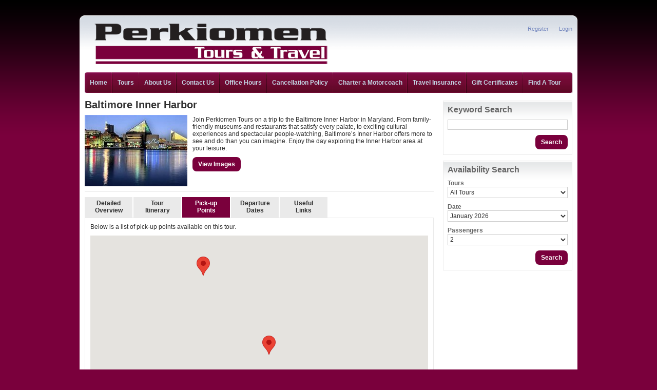

--- FILE ---
content_type: text/html; charset=utf-8
request_url: https://perkiomentours.com/Tour/Baltimore-Inner-Harbor/PickupPoints
body_size: 51906
content:
<!DOCTYPE html> <html lang="en"> <head> <title>Baltimore Inner Harbor</title> <meta name="robots" content="index,follow" /> <meta name="googlebot" content="index,follow" /> <meta name="robots" content="noodp" /> <meta name="author" content="Distinctive Systems Ltd" /> <meta name="copyright" content="Perkiomen Tours and Travel" /> <meta name="description" content="Spend the day in Maryland at Baltimore Inner Harbor and see what the harbor has to offer." /> <meta name="keywords" content="Harbor, Inner Harbor, Baltimore, Baltimore Inner Harbor, MD, Maryland, Baltimore, Maryland, aquarium, Pratt Street, Harborplace, planetarium, observatory" /> <meta name="viewport" content="width=1024" /> <link rel="canonical" href="https://perkiomentours.com/Tour/Baltimore-Inner-Harbor" /> <link type="text/css" rel="Stylesheet" href="/Scripts/fancybox3/jquery.fancybox.min.css?v=3.3.5" media="screen" /> <link href="/Content/themes/Perkiomen/css?v=WrUS6Qh0OItM8Z4eY8oD3B1-Ngl8tgnObYHf761HlA41" rel="stylesheet"/> <!--[if lt IE 9]> <link rel="stylesheet" type="text/css" href="/Content/themes/Perkiomen/IEOld.css?v=4.17.00" /> <![endif]--> <noscript><link href="/Content/themes/Perkiomen/nojavascript?v=-0acZMInG911f5cNNzQlQJeoR847PXibCm9DO3e02T01" rel="stylesheet"/> </noscript> <link href="/Content/FontAwesome/css/font-awesome.min.css?v=4.7.0" rel="stylesheet" /> <script src="/Scripts/jquery-3.7.1.min.js"></script> <script type="text/javascript" src="/Scripts/TBS/jquery.base64.js?v=4.17.00"></script> <script type="text/javascript" src="/Scripts/TBS/DatePicker/jquery.plugin.min.js?v=5.1.1b"></script> <script type="text/javascript" src="/Scripts/TBS/DatePicker/jquery.datepick.min.js?v=5.1.1b"></script> <script src="/Scripts/fancybox3/jquery.fancybox.min.js?v=3.3.5"></script> <script> var j$ = jQuery.noConflict();
            var HttpWebDomain = 'https://perkiomentours.com';
            var CurrentWebDomain = 'https://perkiomentours.com';
            var AjaxTimeoutLight = 4000;
            var AjaxTimeoutMedium = 7500;
            var AjaxTimeoutHeavy = 30000; </script> <!-- Global site tag (gtag.js) - Google Analytics --> <script async src="https://www.googletagmanager.com/gtag/js?id=UA-30341998-1"></script> <script> window.dataLayer = window.dataLayer || [];
  function gtag(){dataLayer.push(arguments);}
  gtag('js', new Date());

  gtag('config', 'UA-30341998-1');
</script> <script> var tourpageloaded = false;
        jQuery(window).on("load", function () {
            tourpageloaded = true;
        }); </script> <script src="/Scripts/TBS/Tours/Tour.js?v=4.17.00" type="text/javascript"></script> <script src="/Scripts/TBS/Tours/3DImageRotator.js?v=4.17.00" type="text/javascript"></script> <script type="text/javascript" src="//maps.googleapis.com/maps/api/js?key=AIzaSyD-lTTj4nVVMT9FbXZMZ8gg-Ucb0BpFv_k&amp;region=US"></script> <script src="/bundles/googlemaps?v=R5vPDUjbo0UDCrtbd5AQ9WP9u6EQ-2WHokgFfS4OxMY1"></script> <script> var WebID = 'Baltimore-Inner-Harbor';
        var CurrentTourURL = 'https://perkiomentours.com/Tour/Baltimore-Inner-Harbor';
        var HomePickupAreaSerialNo = 0;
        var EnableTourPickupPointFiltering = false;
        var DisplaySetdownTimes = 'True';
        var OnlineBookings = true;
        var ShowFavourites = true;
        var DisplayPricing = true;
        var ShowHidePricingLabel = 'Show/Hide Pricing';
        var DeparturePricingNoDataMessage = 'There is no pricing information available.  Please contact us for more information.';
        var DisplayAvailability = true;
        var UnavailableOnlineBookingMessage = '';
        var UnavailableCallBackMessage = '';
        var DeparturePricingFareNALabel = 'N/A';
        var DeparturePricingFareNAMessage = 'Note: N/A = Fare is not available for the number of passengers selected.';
        var DeparturePricingAccommodationItemNALabel = 'N/A';
        var DeparturePricingAccommodationItemNAMessage = 'Note: N/A = Room is not available for the number of passengers selected.';
        var DeparturePricingAccommodationSupplementNALabel = 'N/A';
        var DeparturePricingAccommodationSupplementNAMessage = 'Note: N/A = Supplement is not available for the number of passengers selected.';
        var DeparturePricingGeneralItemNALabel = 'N/A';
        var DeparturePricingGeneralItemNAMessage = 'Note: N/A = Item is not available for the number of passengers selected.';
        var NearestMarkersCount = 10;

        jQuery(document).ready(function () {

            ShadowImg = '<img class="TourImages3DRotator_ItemShadow" src="/Content/themes/Perkiomen/Images/3DRotator/Shadow.png" alt="" />';
            AJAXLoadingImg = '/Content/themes/Perkiomen/Images/General/LoadingSmall.gif';
            LoadingAlt = 'Loading';
            DepartureNAMessage = '<label id="TourDepartureList_NAMessage" class="DepartureNAMessage">N/A</label>';
            DepartureFullMessage = '<label id="TourDepartureList_FullMessage" class="DepartureFullMessage">Full</label>';
            BookNowImg = '<span class="DepartureDatesListIconContainer" title="Click here to book onto this departure"><span class="IconBookNow"></span></span>';
            CallBackImg = '<span class="DepartureDatesListIconContainer" title="Click here to request a call back from one of our operators in regards to this departure"><span class="IconCallBack"></span><span class="IconCallBackArrow"></span></span>';
            TelephoneImg = '<span class="DepartureDatesListIconContainer" title="Click here to view our contact information"><span class="IconTelephone"></span></span>';
            IsUserAuthenticated = 'false';
            AddToFavouritesImg = '<span class="DepartureDatesListIconContainer" title="Click here to add this departure to your favorites"><span class="IconAddToFavourites"></span></span>';
            RemoveFromFavouritesImg = '<span class="DepartureDatesListIconContainer" title="Click here to remove this departure from your favorites"><span class="IconRemoveFromFavourites"></span></span>';

                try {
                    var test = new google.maps.LatLng(0, 0);
                }
                catch (ex) {
                    jQuery('#PickupPointsDescription').hide();
                    jQuery('#PickupPointsTab_Page > div > div').show();
                }

            InitialiseTourTabs('PickupPoints');
            InitialiseTourPage();


            jQuery('[data-fancybox="TourImages"]').fancybox({
                loop :  true,
                buttons: [
                    "zoom",
                    "slideShow",
                    "close"
                ],
                animationEffect: "fade"
            });

jQuery('#TourPageViewImagesButton').on('click', function () { jQuery('#TourImageStore a[href="https://perkiomentours.com/Images/20190507exterior1small.jpeg"]').trigger('click');});
            function TourImageClicked(ImageElem) {
                jQuery('#TourImageStore a[href="' + jQuery(ImageElem).attr('src').replace('_thumb.', '.') + '"]').trigger('click');
            }
        }); </script> </head> <body class="TourPage TourPage-Baltimore-Inner-Harbor TourPageNoOverride"> <a class="SkipToContentLink" href="#Content">Skip to content</a> <div class="PageContainer HasAvailabilitySearch"> <div class="UserBar UserBarNotLoggedIn"> <div class="UserBarContainer"> <div class="UserBarContainerContent"> <a id="SiteMapLink" class="SiteMapLink" href="/Company/SiteMap">Site Map</a> <div class="UserBarAccountContainer"> <a href="/Secure/User/Login" id="LoginLink" class="LoginLink">Login</a> <a href="/Secure/User/Register" id="RegisterLink" class="RegisterLink">Register</a> </div> </div> </div> </div> <div class="HeaderMenuContentContainer"> <div class="Header"> <div class="HeaderContent"> </div> </div> <div class="CompanyLogoContainer"> <div class="CompanyLogoContainerContent"> <a href="https://perkiomentours.com"><img id="CompanyLogo" src="/Content/themes/Perkiomen/Images/Header/CompanyLogo.png" alt="Perkiomen Tours and Travel | Tel: 215-679-4434" title="Perkiomen Tours and Travel | Tel: 215-679-4434" class="CompanyLogo" /></a> </div> </div> <div class="MenuBar"> <div class="MenuBarContainer"> <div class="MenuBarContainerContent"> <ul class="MenuItemContainer MenuItemCount-10"> <li class="MenuItemFirst"> <a class="MenuItem MenuFirst" href="https://perkiomentours.com">Home</a> </li> <li class=""> <a class="MenuItem_NoClick MenuHasChildren" aria-haspopup="true" href="/Menu/10" onclick="if (window.jQuery) { return false; };">Tours<span class="MenuArrow"></span></a> <ul class="MenuItemContainerSubItems MenuChildren-7"> <li class="MenuItemFirst"> <a class="MenuItem MenuFirst MenuRightArrow" aria-haspopup="true" href="https://perkiomentours.com/Tours/Air-Tours/Overview">Air Tours</a> <ul class="MenuItemContainerSubItems MenuChildren-2"> <li class="MenuItemFirst"> <a class="MenuItem MenuFirst" href="https://perkiomentours.com/Tours/International-Destinations">International</a> </li> <li class="MenuItemLast"> <a class="MenuItem MenuLast" href="https://perkiomentours.com/Tours/US-Destinations">U.S. Destinations</a> </li> </ul> </li> <li class=""> <a class="MenuItem MenuRightArrow" aria-haspopup="true" href="https://perkiomentours.com/Tours/Cruises/Overview">Cruises</a> <ul class="MenuItemContainerSubItems MenuChildren-5"> <li class="MenuItemFirst"> <a class="MenuItem MenuFirst" href="https://perkiomentours.com/Tours/International-Cruises">International Cruises</a> </li> <li class=""> <a class="MenuItem" href="https://perkiomentours.com/Tours/US-River-Cruises">U.S. River Cruises</a> </li> <li class=""> <a class="MenuItem" href="https://perkiomentours.com/Tours/Alaskan-Cruises">Alaskan Cruises </a> </li> <li class=""> <a class="MenuItem" href="https://perkiomentours.com/Tours/New-England-Cruises">New England Cruises</a> </li> <li class="MenuItemLast"> <a class="MenuItem MenuLast" href="https://perkiomentours.com/Tours/US-Coast-Cruises">U.S. Coast </a> </li> </ul> </li> <li class=""> <a class="MenuItem MenuRightArrow" aria-haspopup="true" href="https://perkiomentours.com/Tours/Multi-Day-Vacations/Overview">Multi-Day Vacations</a> <ul class="MenuItemContainerSubItems MenuChildren-14"> <li class="MenuItemFirst"> <a class="MenuItem MenuFirst" href="https://perkiomentours.com/Tours/4-7-Days">4-7 Day Vacations</a> </li> <li class=""> <a class="MenuItem" href="https://perkiomentours.com/Tours/8-Days-and-Longer">8+ Day Vacations</a> </li> <li class=""> <a class="MenuItem" href="https://perkiomentours.com/Tours/2-3-Days">2-3 Day Vacations</a> </li> <li class=""> <a class="MenuItem" href="https://perkiomentours.com/Tours/Baseball-Roadtrips">Baseball</a> </li> <li class=""> <a class="MenuItem" href="https://perkiomentours.com/Tours/Canadian-Vacations">Canadian Vacations</a> </li> <li class=""> <a class="MenuItem" href="https://perkiomentours.com/Tours/Extended-Vacations">Extended Vacations</a> </li> <li class=""> <a class="MenuItem" href="https://perkiomentours.com/Tours/Holiday-Themed-Vacations">Holiday Vacations</a> </li> <li class=""> <a class="MenuItem" href="https://perkiomentours.com/Tours/Midwest-Vacations">Midwest Vacations</a> </li> <li class=""> <a class="MenuItem" href="https://perkiomentours.com/Tours/Mystery-Vacations">Mystery Vacations</a> </li> <li class=""> <a class="MenuItem" href="https://perkiomentours.com/Tours/Nearby-Vacations">Nearby Vacations</a> </li> <li class=""> <a class="MenuItem" href="https://perkiomentours.com/Tours/New-England-Vacations">New England Vacations</a> </li> <li class=""> <a class="MenuItem" href="https://perkiomentours.com/Tours/New-Vacations">New Vacations</a> </li> <li class=""> <a class="MenuItem" href="https://perkiomentours.com/Tours/Southern-vacations">Southern Vacations</a> </li> <li class="MenuItemLast"> <a class="MenuItem MenuLast" href="https://perkiomentours.com/Tours/Weekend-Getaways">Weekend Getaways</a> </li> </ul> </li> <li class=""> <a class="MenuItem MenuRightArrow" aria-haspopup="true" href="https://perkiomentours.com/Tours/One-Day-Getaways/Overview">One Day Getaways</a> <ul class="MenuItemContainerSubItems MenuChildren-21"> <li class="MenuItemFirst"> <a class="MenuItem MenuFirst" href="https://perkiomentours.com/Tours/Baltimore-Inner-Harbor">Baltimore</a> </li> <li class=""> <a class="MenuItem" href="https://perkiomentours.com/Tours/Baseball">Baseball</a> </li> <li class=""> <a class="MenuItem" href="https://perkiomentours.com/Tours/Broadway-Shows">Broadway</a> </li> <li class=""> <a class="MenuItem" href="https://perkiomentours.com/Tours/Concerts-Shows--Entertainment">Concerts, Shows &amp; Entertainment</a> </li> <li class=""> <a class="MenuItem" href="https://perkiomentours.com/Tours/Dinner-Theatres">Dinner Theatres</a> </li> <li class=""> <a class="MenuItem" href="https://perkiomentours.com/Tours/Events">Events</a> </li> <li class=""> <a class="MenuItem" href="https://perkiomentours.com/Tours/Fairs-and-Festivals">Fairs &amp; Festivals</a> </li> <li class=""> <a class="MenuItem" href="https://perkiomentours.com/Tours/Holiday-Themed-Getaways">Holiday Tours</a> </li> <li class=""> <a class="MenuItem" href="https://perkiomentours.com/Tours/Museums">Museums</a> </li> <li class=""> <a class="MenuItem" href="https://perkiomentours.com/Tours/Musical-Productions-Plays">Musical Productions &amp; Plays</a> </li> <li class=""> <a class="MenuItem" href="https://perkiomentours.com/Tours/NASCAR">NASCAR </a> </li> <li class=""> <a class="MenuItem" href="https://perkiomentours.com/Tours/New-One-Day-Tours">New One-Day Tours</a>  </li> <li class=""> <a class="MenuItem" href="https://perkiomentours.com/Tours/New-York-City-Sightseeing">New York City</a> </li> <li class=""> <a class="MenuItem" href="https://perkiomentours.com/Tours/New-York-City-Free-TIme">New York City Free Time</a> </li> <li class=""> <a class="MenuItem" href="https://perkiomentours.com/Tours/New-York-State-One-Day">New York State</a> </li> <li class=""> <a class="MenuItem" href="https://perkiomentours.com/Tours/Phila-Flower-Show">Phila. Flower Show</a> </li> <li class=""> <a class="MenuItem" href="https://perkiomentours.com/Tours/Shopping">Shopping</a> </li> <li class=""> <a class="MenuItem" href="https://perkiomentours.com/Tours/Shore-Points">Shore Points</a> </li> <li class=""> <a class="MenuItem" href="https://perkiomentours.com/Tours/Sightseeing">Sightseeing</a> </li> <li class=""> <a class="MenuItem" href="https://perkiomentours.com/Tours/Sports">Sports</a> </li> <li class="MenuItemLast"> <a class="MenuItem MenuLast" href="https://perkiomentours.com/Tours/Zoos-and-Aquariums">Zoos and Aquariums</a> </li> </ul> </li> <li class=""> <a class="MenuItem MenuRightArrow" aria-haspopup="true" href="https://perkiomentours.com/Tours/Holiday-Tours/Overview">Holiday Tours</a> <ul class="MenuItemContainerSubItems MenuChildren-2"> <li class="MenuItemFirst"> <a class="MenuItem MenuFirst" href="https://perkiomentours.com/Tours/Holiday-One-Day-Getaways">Holiday Themed Getaways</a> </li> <li class="MenuItemLast"> <a class="MenuItem MenuLast" href="https://perkiomentours.com/Tours/Holiday-Vacations">Holiday Themed Vacations</a> </li> </ul> </li> <li class=""> <a class="MenuItem MenuRightArrow" aria-haspopup="true" href="https://perkiomentours.com/Tours/Tours-by-Destination/Overview">Tours by Destination</a> <ul class="MenuItemContainerSubItems MenuChildren-16"> <li class="MenuItemFirst"> <a class="MenuItem MenuFirst" href="https://perkiomentours.com/Tours/Alaska">Alaska</a> </li> <li class=""> <a class="MenuItem" href="https://perkiomentours.com/Tours/Baltimore">Baltimore</a> </li> <li class=""> <a class="MenuItem" href="https://perkiomentours.com/Tours/Canada">Canada</a> </li> <li class=""> <a class="MenuItem" href="https://perkiomentours.com/Tours/Delaware">Delaware</a> </li> <li class=""> <a class="MenuItem" href="https://perkiomentours.com/Tours/Lancaster-County-PA">Lancaster County, PA</a> </li> <li class=""> <a class="MenuItem" href="https://perkiomentours.com/Tours/Maryland">Maryland</a> </li> <li class=""> <a class="MenuItem" href="https://perkiomentours.com/Tours/Midwest">Midwest</a> </li> <li class=""> <a class="MenuItem" href="https://perkiomentours.com/Tours/New-England">New England</a> </li> <li class=""> <a class="MenuItem" href="https://perkiomentours.com/Tours/New-Jersey">New Jersey</a> </li> <li class=""> <a class="MenuItem" href="https://perkiomentours.com/Tours/New-York-City">New York City</a> </li> <li class=""> <a class="MenuItem" href="https://perkiomentours.com/Tours/New-York-State">New York State</a> </li> <li class=""> <a class="MenuItem" href="https://perkiomentours.com/Tours/Pennsylvania">Pennsylvania</a> </li> <li class=""> <a class="MenuItem" href="https://perkiomentours.com/Tours/Philadelphia">Philadelphia </a> </li> <li class=""> <a class="MenuItem" href="https://perkiomentours.com/Tours/South">South</a> </li> <li class=""> <a class="MenuItem" href="https://perkiomentours.com/Tours/Washington-DC-Area">Washington DC Area</a> </li> <li class="MenuItemLast"> <a class="MenuItem MenuLast" href="https://perkiomentours.com/Tours/West">West</a> </li> </ul> </li> <li class="MenuItemLast"> <a class="MenuItem MenuLast MenuRightArrow" aria-haspopup="true" href="https://perkiomentours.com/Tours/Baseball-Themed-Trips/Overview">Baseball Themed Trips</a> <ul class="MenuItemContainerSubItems MenuChildren-2"> <li class="MenuItemFirst"> <a class="MenuItem MenuFirst" href="https://perkiomentours.com/Tours/Baseball-Games">One-Day Getaways</a> </li> <li class="MenuItemLast"> <a class="MenuItem MenuLast" href="https://perkiomentours.com/Tours/Phillies-Spring-Training">Multi-Day Vacations</a> </li> </ul> </li> </ul> </li> <li class=""> <a class="MenuItem_NoClick MenuHasChildren" aria-haspopup="true" href="/Menu/15" onclick="if (window.jQuery) { return false; };">About Us<span class="MenuArrow"></span></a> <ul class="MenuItemContainerSubItems MenuChildren-6"> <li class="MenuItemFirst"> <a class="MenuItem MenuFirst" href="https://perkiomentours.com/About-us">About us</a> </li> <li class=""> <a class="MenuItem" href="https://perkiomentours.com/Important-Information">Important Information</a> </li> <li class=""> <a class="MenuItem" href="https://perkiomentours.com/Our-Fleet">Our Fleet</a> </li> <li class=""> <a class="MenuItem" href="https://perkiomentours.com/Departure-Points">Departure Points</a> </li> <li class=""> <a class="MenuItem" href="https://perkiomentours.com/Privacy-Policy">Privacy Policy</a> </li> <li class="MenuItemLast"> <a class="MenuItem_NoClick MenuLast MenuRightArrow" aria-haspopup="true" href="#" onclick="return false;">FAQ</a> <ul class="MenuItemContainerSubItems MenuChildren-2"> <li class="MenuItemFirst"> <a class="MenuItem MenuFirst" href="https://perkiomentours.com/FAQ---Retail-Tours-Individual-Travel">FAQ   Retail Tours Individual Travel</a> </li> <li class="MenuItemLast"> <a class="MenuItem MenuLast" href="https://perkiomentours.com/FAQ---Private-Charters-Private-Groups">FAQ   Private Charters Private Groups</a> </li> </ul> </li> </ul> </li> <li class=""> <a class="MenuItem" href="https://perkiomentours.com/Contact-Us">Contact Us</a> </li> <li class=""> <a class="MenuItem" href="https://perkiomentours.com/Office-Hours">Office Hours</a> </li> <li class=""> <a class="MenuItem" href="https://perkiomentours.com/Cancellation-Policy">Cancellation Policy</a> </li> <li class=""> <a class="MenuItem" href="https://perkiomentours.com/Charter-a-Motorcoach">Charter a Motorcoach</a> </li> <li class=""> <a class="MenuItem" href="https://perkiomentours.com/Travel-Insurance">Travel Insurance</a> </li> <li class=""> <a class="MenuItem" href="https://perkiomentours.com/Gift-Certificates">Gift Certificates</a> </li> <li class="MenuItemLast"> <a class="MenuItem MenuLast" href="https://perkiomentours.com/Find-A-Tour">Find A Tour</a> </li> </ul> </div> </div> </div> <div id="Content" class="Content"> <div class="ClearAll"></div> <div class="ContentContainer"> <div class="TwoColumnContainer"> <div class="LeftColumn"> <div class="LeftColumnContent"> <div class="TourPageHeaderOuterContent"> <div class="TourPageHeaderInnerContent"> <h1 class="PageTitle TourTitle">Baltimore Inner Harbor</h1> <div class="BriefOverviewContainer"> <img src="https://perkiomentours.com/Images/baltimore.jpeg" alt="Baltimore Inner Harbor"  class="BriefOverviewImage" /> <div class="BriefOverviewTextContainer"> <p class="BriefOverview">Join Perkiomen Tours on a trip to the Baltimore Inner Harbor in Maryland. From family-friendly museums and restaurants that satisfy every palate, to exciting cultural experiences and spectacular people-watching, Baltimore’s Inner Harbor offers more to see and do than you can imagine. Enjoy the day exploring the Inner Harbor area at your leisure.</p> <div class="JavaScriptContainer"> <a class="TourImagesButton LinkButtonAnchor" id="TourPageViewImagesButton"><span class="LinkButton">View Images</span></a> </div> </div> </div> </div> </div> <div class="TourTabs"> <ul class="TourTabsContent"> <li id="DetailedOverviewTab"> <a id="DetailedOverviewTabLeftLink" href="/Tour/Baltimore-Inner-Harbor/DetailedOverview" data-tab="#DetailedOverviewTab_Page" class="TabLeft"></a> <a id="DetailedOverviewTabLink" href="/Tour/Baltimore-Inner-Harbor/DetailedOverview" data-tab="#DetailedOverviewTab_Page" class="TabMiddle">Detailed<br>Overview</a> <a id="DetailedOverviewTabRightLink" href="/Tour/Baltimore-Inner-Harbor/DetailedOverview" data-tab="#DetailedOverviewTab_Page" class="TabRight"></a> </li> <li id="TourItineraryTab"> <a id="TourItineraryTabLeftLink" href="/Tour/Baltimore-Inner-Harbor/TourItinerary" data-tab="#TourItineraryTab_Page" class="TabLeft"></a> <a id="TourItineraryTabLink" href="/Tour/Baltimore-Inner-Harbor/TourItinerary" data-tab="#TourItineraryTab_Page" class="TabMiddle">Tour<br>Itinerary</a> <a id="TourItineraryTabRightLink" href="/Tour/Baltimore-Inner-Harbor/TourItinerary" data-tab="#TourItineraryTab_Page" class="TabRight"></a> </li> <li id="PickupPointsTab"> <a id="PickupPointsTabLeftLink" href="/Tour/Baltimore-Inner-Harbor/PickupPoints" data-tab="#PickupPointsTab_Page" class="TabLeftCurrent"></a> <a id="PickupPointsTabLink" href="/Tour/Baltimore-Inner-Harbor/PickupPoints" data-tab="#PickupPointsTab_Page" class="TabMiddleCurrent">Pick-up<br>Points</a> <a id="PickupPointsTabRightLink" href="/Tour/Baltimore-Inner-Harbor/PickupPoints" data-tab="#PickupPointsTab_Page" class="TabRightCurrent"></a> </li> <li id="DepartureDatesTab"> <a id="DepartureDatesTabLeftLink" href="/Tour/Baltimore-Inner-Harbor/DepartureDates" data-tab="#DepartureDatesTab_Page" class="TabLeft"></a> <a id="DepartureDatesTabLink" href="/Tour/Baltimore-Inner-Harbor/DepartureDates" data-tab="#DepartureDatesTab_Page" class="TabMiddle">Departure<br>Dates</a> <a id="DepartureDatesTabRightLink" href="/Tour/Baltimore-Inner-Harbor/DepartureDates" data-tab="#DepartureDatesTab_Page" class="TabRight"></a> </li> <li id="UsefulLinksTab"> <a id="UsefulLinksTabLeftLink" href="/Tour/Baltimore-Inner-Harbor/UsefulLinks" data-tab="#UsefulLinksTab_Page" class="TabLeft"></a> <a id="UsefulLinksTabLink" href="/Tour/Baltimore-Inner-Harbor/UsefulLinks" data-tab="#UsefulLinksTab_Page" class="TabMiddle">Useful<br>Links</a> <a id="UsefulLinksTabRightLink" href="/Tour/Baltimore-Inner-Harbor/UsefulLinks" data-tab="#UsefulLinksTab_Page" class="TabRight"></a> </li> </ul> </div> <div class="TourTabsFrame"> <div id="DetailedOverviewTab_Page" > <div class="TourTabsFrameContent"> <p>Tour Includes</p><ul> <li> <div> <p>Transportation</p> </div> </li> <li> <div> <p>Requires Extended Walking</p> </div> </li> </ul> </div> </div> <div id="TourItineraryTab_Page" > <div class="TourItineraryItem"> <div class="TourTabsFrameContent"> <p class="TourItineraryDayHeading">Day 1</p> <p class="TourItineraryDayDescription">Inner Harbor is a sightseeing hub, home to Maryland Science Center with a planetarium and observatory, and the National Aquarium, featuring giant turtles, dolphins, and electric eels. The Top of the World Observation Level offers sweeping views of the city, while a collection of historic warships is docked below. Located in the heart of the Inner Harbor on Pratt Street, Harborplace offers unique shopping, diverse dining, and a variety of entertainment right on the picturesque waterfront. Spend the day enjoying all that the Inner Harbor has to offer!</p> <span class="TourItineraryDayMealCodes"></span> </div> </div> <div class="TourItineraryItemPadder"></div> <div class="TourItineraryItem"> <div class="TourTabsFrameContent"> <p class="TourItineraryDayHeading">Timed Itinerary</p> <p class="TourItineraryDayDescription"><br />A rest stop will be made on the way to our destination today.<br />10:00 AM - 6:00 PM   Free time at Baltimore Inner Harbor<br />[It is very important that you plan your day to allow a timely return to the motorcoach prior to the 6:00 PM departure.]<br />No stop will be made on the way home from our destination today. We suggest that you enjoy a meal prior to departing for home. <br /></p> <span class="TourItineraryDayMealCodes"></span> </div> </div> <div class="TourItineraryItemPadder"></div> <div class="TourItineraryItem"> <div class="TourTabsFrameContent"> <p class="TourItineraryDayHeading">Optional Add On</p> <p class="TourItineraryDayDescription"><br />National Aquarium = $45 Adult, $35 Senior (70+), $35 Youth (5-20), $0 Child (4 & under)<br /><br />If you purchase an optional aquarium ticket: The driver will give you your ticket when boarding the motorcoach. This ticket is redeemable at the will call window at the Pier 3 ticket center. Your ticket will be exchanged for a specific entry time. We suggest that you visit the will call window immediately upon arrival. Your entry may not be immediate, but you will have the option of the next available entry time or you may request an entry later in the day.<br /><br />The National Aquarium reserves the right to implement health and safety procedures as needed to best protect our guests, staff and animals.<br /><br />Admission Waiver<br />In consideration of being permitted to enter and to utilize the facilities, services and programs of the Aquarium, Ticketholder voluntarily agrees (1) to assume all risks and to accept sole responsibility for any injury to himself/herself, for any loss or damage, and (2) to release the Aquarium and its employees for any claim or demands on account of any loss or injury, whether caused by the negligence of the Aquarium or its employees, while Ticketholder is in, upon, or about the Aquarium's premises or any facilities or equipment therein or participating in any program affiliated with the Aquarium. Ticketholder further agrees to hold harmless the Aquarium and its employees from any claims based on any actions, omissions, or negligence of the Aquarium in connection with Ticketholder's activities as described, including any claims relating to any communicable diseases, including COVID-19, as to which risks the Ticketholder acknowledges and voluntarily assumes.</p> <span class="TourItineraryDayMealCodes"></span> </div> </div> <div class="TourItineraryItemPadder"></div> <div class="TourItineraryItem"> <div class="TourTabsFrameContent"> <p class="TourItineraryDayHeading">Please note</p> <p class="TourItineraryDayDescription">Our intention is to run each tour as originally planned and published.  However, if deemed necessary to do so, Perkiomen Tours reserves the right to make changes to tour components, schedules or itineraries without prior notification. <br /><br />Tips for Perkiomen motorcoach drivers and tour escorts are not included in the price of this tour.  We feel that these gratuities should be extended on an individual basis and dictated by the level of service provided. <br /><br />Motorcoach seating is assigned at the time of reservation but can not be guaranteed. Although we do our best to keep each traveler in the seat assigned at the time of reservation, there are times that it is necessary to move seat locations. Please be sure to verify your final seat number(s) with the driver at the time of boarding. <br /><br />To fully participate in this tour may require extended amounts of walking.  There may be steps, inclines, uneven surfaces or extended periods of standing.  Participants with physical limitation should take this into consideration.<br /></p> <span class="TourItineraryDayMealCodes"></span> </div> </div> </div> <div id="PickupPointsTab_Page" style="display: block;"> <div class="TourTabsFrameContent"> <div class="NoJavaScriptContainer"> <p id="PickupPointsDescriptionNoJavaScript" class="TabDescription">Below is a list of pick-up points available on this tour.</p> </div> <div id="PickupPointsContainer" class="JavaScriptContainer"> <p id="PickupPointsDescription" class="TabDescription">Below is a list of pick-up points available on this tour.</p> <img id="PickupPointsLoadingImg" class="AjaxLoadingImage" src="/Content/themes/Perkiomen/Images/General/Loading.gif" alt="Loading" /> </div> <script type="text/javascript">    var g_arrMarkers = new Array(0);    var metricunits = false;    try {         g_arrMarkers.push({            position: new google.maps.LatLng(40.60919, -75.53675),             title: 'Allentown ',             content: '<div class="MapInfoWindowContent"><b>Allentown </b><br /><p>Calvary Temple Church</p><p>3436 Winchester Rd., Allentown, PA 18104</p></div>',             UID: '688'        });        g_arrMarkers.push({            position: new google.maps.LatLng(40.24776, -75.2378),             title: 'Montgomeryville',             content: '<div class="MapInfoWindowContent"><b>Montgomeryville</b><br /><p>Behind Home Depot, N Wales Rd & Montomery Glen Dr</p><p>751 Horsham Rd, Lansdale, PA 19446</p></div>',             UID: '689'        });        g_arrMarkers.push({            position: new google.maps.LatLng(40.44747, -75.36125),             title: 'Quakertown - Trainers ',             content: '<div class="MapInfoWindowContent"><b>Quakertown - Trainers </b><br /><p>Trainers Corner - near Starbucks</p><p>246 N West End Blvd, Quakertown, PA 18951</p></div>',             UID: '690'        });        g_arrMarkers.push({            position: new google.maps.LatLng(40.31924, -75.30579),             title: 'Souderton',             content: '<div class="MapInfoWindowContent"><b>Souderton</b><br /><p>Souderton Shopping Center</p><p>773 Route 113, Souderton, PA  18964</p></div>',             UID: '691'        });    } catch(ex) {    }</script> <div id="GoogleMapsUnavailable" style="display: none;"> <p id="GoogleMapsUnavailableMessage">It is not possible to display the map.  This may be due to Google Maps not being supported in your browser.</p> </div> <div id="FilterContainer" style="display: none;"> <div class="MapSearchRow"> <label id="GoogleMarkersMapFilterTermLabel" for="GoogleMarkersMapFilterTerm" class="FieldLabel">Please enter your location</label> <input id="GoogleMarkersMapFilterTerm" type="text" class="Field" name="GoogleMarkersMapFilterTerm" /> <a onclick="FilterNearestMapMarkersBySearchTerm(jQuery('#GoogleMarkersMapFilterTerm').val()); return false;" class="GoogleMarkersMapFilterTerm_SearchButton LinkButtonAnchor"><span class="LinkButton">Search</span></a> <span id="GoogleMarkersMapFilterTerm_Error" class="validation-summary-errors" style="display: none;">The location was not found</span> </div> </div> <div id="MarkersMapCanvas" class="GoogleMap"></div> <div class="MapTableContainer"> <table id="MapTable" class="Table"> <thead> <tr> <th id="MapTableHeaderName" class="MapTableHeaderName">Name</th> <th id="MapTableHeaderAddress" class="MapTableHeaderAddress">Address</th> <th id="MapTableHeaderDistance" class="MapTableHeaderDistance" style="display: none;">Distance</th> <th id="MapTableHeaderTimes" class="MapTableHeaderTimes JavaScriptContainer">Times</th> </tr> </thead> <tbody> <tr class="MapItem" id="MapMarker_688"> <td class="MapTableName"> <a href="#MarkersMapCanvas" onclick="try { google.maps.event.trigger(g_arrMarkers[0], &#39;click&#39;) } catch (ex) { };">Allentown </a> </td> <td class="MapTableAddress"> Calvary Temple Church<br />                            3436 Winchester Rd., Allentown, PA 18104<br /> </td> <td class="MapTableDistance" style="display: none;"> <span class="DistanceContainer"></span> </td> <td class="MapTableTimes JavaScriptContainer"> <span id="MapTimeError_1" style="display: none;">Failed</span> <a id="MapTime_1" class="LinkButtonAnchor" href="#ViewPickupTimes" onclick="ViewTourPickupPointTimes(1, 'QWxsZW50b3duIHxDYWx2YXJ5IFRlbXBsZSBDaHVyY2h8MzQzNiBXaW5jaGVzdGVyIFJkLiwgQWxsZW50b3duLCBQQSAxODEwNHw0MC42MDkxOXwtNzUuNTM2NzU=');"> <span class="LinkButton">View</span> </a> </td> </tr> <tr class="MapItem MapItemAlt" id="MapMarker_689"> <td class="MapTableName"> <a href="#MarkersMapCanvas" onclick="try { google.maps.event.trigger(g_arrMarkers[1], &#39;click&#39;) } catch (ex) { };">Montgomeryville</a> </td> <td class="MapTableAddress"> Behind Home Depot, N Wales Rd &amp; Montomery Glen Dr<br />                            751 Horsham Rd, Lansdale, PA 19446<br /> </td> <td class="MapTableDistance" style="display: none;"> <span class="DistanceContainer"></span> </td> <td class="MapTableTimes JavaScriptContainer"> <span id="MapTimeError_2" style="display: none;">Failed</span> <a id="MapTime_2" class="LinkButtonAnchor" href="#ViewPickupTimes" onclick="ViewTourPickupPointTimes(2, 'TW9udGdvbWVyeXZpbGxlfEJlaGluZCBIb21lIERlcG90LCBOIFdhbGVzIFJkICYgTW9udG9tZXJ5IEdsZW4gRHJ8NzUxIEhvcnNoYW0gUmQsIExhbnNkYWxlLCBQQSAxOTQ0Nnw0MC4yNDc3NnwtNzUuMjM3ODA=');"> <span class="LinkButton">View</span> </a> </td> </tr> <tr class="MapItem" id="MapMarker_690"> <td class="MapTableName"> <a href="#MarkersMapCanvas" onclick="try { google.maps.event.trigger(g_arrMarkers[2], &#39;click&#39;) } catch (ex) { };">Quakertown - Trainers </a> </td> <td class="MapTableAddress"> Trainers Corner - near Starbucks<br />                            246 N West End Blvd, Quakertown, PA 18951<br /> </td> <td class="MapTableDistance" style="display: none;"> <span class="DistanceContainer"></span> </td> <td class="MapTableTimes JavaScriptContainer"> <span id="MapTimeError_3" style="display: none;">Failed</span> <a id="MapTime_3" class="LinkButtonAnchor" href="#ViewPickupTimes" onclick="ViewTourPickupPointTimes(3, 'UXVha2VydG93biAtIFRyYWluZXJzIHxUcmFpbmVycyBDb3JuZXIgLSBuZWFyIFN0YXJidWNrc3wyNDYgTiBXZXN0IEVuZCBCbHZkLCBRdWFrZXJ0b3duLCBQQSAxODk1MXw0MC40NDc0N3wtNzUuMzYxMjU=');"> <span class="LinkButton">View</span> </a> </td> </tr> <tr class="MapItem MapItemAlt" id="MapMarker_691"> <td class="MapTableName"> <a href="#MarkersMapCanvas" onclick="try { google.maps.event.trigger(g_arrMarkers[3], &#39;click&#39;) } catch (ex) { };">Souderton</a> </td> <td class="MapTableAddress"> Souderton Shopping Center<br />                            773 Route 113, Souderton, PA  18964<br /> </td> <td class="MapTableDistance" style="display: none;"> <span class="DistanceContainer"></span> </td> <td class="MapTableTimes JavaScriptContainer"> <span id="MapTimeError_4" style="display: none;">Failed</span> <a id="MapTime_4" class="LinkButtonAnchor" href="#ViewPickupTimes" onclick="ViewTourPickupPointTimes(4, 'U291ZGVydG9ufFNvdWRlcnRvbiBTaG9wcGluZyBDZW50ZXJ8NzczIFJvdXRlIDExMywgU291ZGVydG9uLCBQQSAgMTg5NjR8NDAuMzE5MjR8LTc1LjMwNTc5');"> <span class="LinkButton">View</span> </a> </td> </tr> </tbody> </table> <table id="MarkerMap_BufferTable" style="display: none;"></table> </div> <div class="ClearAll"></div> <div id="TourPickupPointTimesContainer" style="display: none;"> <h2>Pick-up Point Times</h2> <p></p> <div class="ClearAll"></div> <table class="TourPickupPointTimesTable Table" id="TourPickupPointTimesTable"> <thead> <tr id="TourPickupPointTimesHeaderRow"> <th id="TourPickupPointTimesTable_Header_StartDate">Departure Date</th> <th id="TourPickupPointTimesTable_Header_PickupTime">Pick-up Time</th> <th id="TourPickupPointTimesTable_Header_SetdownTime">Return Time</th> </tr> </thead> <tbody id="TourPickupPointTimesTable_Content"></tbody> </table> </div> </div> </div> <div id="DepartureDatesTab_Page" > <div class="TourTabsFrameContent"> <div id="DepartureDatesOuterContainer"> <div id="DepartureDatesSearchContainer"> <form action="/DepartureDatesSearch" id="DepartureDatesSearchForm" method="post"><input name="__RequestVerificationToken" type="hidden" value="9WjieX1PgCw0oMDQvL9KaxZgfFjNPh9rkj6Erh-dkScNq2yZ7V1gQ-tP57iCVQlMrV7sI2pJiCFsV79KXNPv81NnqxH0DZiGtZB7AyB9bNs1" /><input id="WebID" name="WebID" type="hidden" value="Baltimore-Inner-Harbor" /> <div class="FieldRow FieldRowWithButton"> <label for="DepartureDateNumPassengers" class="FieldLabel">Number of Passengers</label> <select id="DepartureDateNumPassengers" class="Field" name="NumPassengers"> <option value="1">1</option> <option value="2" selected>2</option> <option value="3">3</option> <option value="4">4</option> <option value="5">5</option> <option value="6">6</option> <option value="7">7</option> <option value="8">8</option> <option value="9">9</option> </select> <div  class="NoJavaScriptContainer"> <input type="submit" value="Check Availability" /> </div> </div> </form> </div> <div class="ClearAll"></div> <p id="DatesUnavailableLabel" style="display: none;">There are currently no departures available on this tour.</p> <table class="DepartureDatesList Table"> <thead> <tr> <th id="DepartureDatesList_Header_Date" class="DepartureDatesList_Header_Date"></th> <th id="DepartureDatesList_Header_FromPrice" class="DepartureDatesList_Header_FromPrice">From Price</th> <th id="DepartureDatesList_Header_BookNow" class="DepartureDatesList_Header_BookNow">Book Now</th> <th id="DepartureDatesList_Header_CallBack" class="DepartureDatesList_Header_CallBack">Call Back</th> <th id="DepartureDatesList_Header_Telephone" class="DepartureDatesList_Header_Telephone">Telephone</th> <th id="DepartureDatesList_Header_AddToFavourites" class="DepartureDatesList_Header_AddToFavourites JavaScriptContainer">Favorites</th> </tr> </thead> <tbody id="DepartureDatesListContent"> </tbody> </table> <div id="DatesSearchTimeoutLabel" style="display: none;"> <p>The website timed out while searching for the departure dates.  Please try again.</p> </div> <img id="DDLoadingImg" class="AjaxLoadingImage" src="/Content/themes/Perkiomen/Images/General/Loading.gif" alt="Loading" /> <table class="DeparturePricingTable" id="DeparturePricingTable" style="display: none;"> <tr id="FaresHeaderRow"> <th id="DeparturePricingTable_Header_Fares" class="DeparturePricingTable_Header_Fares">Fares</th> <th id="DeparturePricingTable_Header_FaresPrice" class="DeparturePricingTable_Header_FaresPrice">Price</th> <th id="DeparturePricingTable_Header_FaresAvailability" class="DeparturePricingTable_Header_FaresAvailability">Availability</th> </tr> <tbody id="DeparturePricingTable_FaresContent"></tbody> <tr id="AccommodationItemsHeaderRow"> <th id="DeparturePricingTable_Header_AccommodationItems" class="DeparturePricingTable_Header_AccommodationItems">Room Types</th> <th id="DeparturePricingTable_Header_AccommodationItemsPrice" class="DeparturePricingTable_Header_AccommodationItemsPrice">Price Per-Person</th> <th id="DeparturePricingTable_Header_AccommodationItemsAvailability" class="DeparturePricingTable_Header_AccommodationItemsAvailability">Availability</th> </tr> <tbody id="DeparturePricingTable_AccommodationItemsContent"></tbody> <tr id="AccommodationSupplementsHeaderRow"> <th id="DeparturePricingTable_Header_AccommodationSupplements" class="DeparturePricingTable_Header_AccommodationSupplements">Room Supplements</th> <th id="DeparturePricingTable_Header_AccommodationSupplementsPrice" class="DeparturePricingTable_Header_AccommodationSupplementsPrice">Price</th> <th id="DeparturePricingTable_Header_AccommodationSupplementsAvailability" class="DeparturePricingTable_Header_AccommodationSupplementsAvailability">Availability</th> </tr> <tbody id="DeparturePricingTable_AccommodationSupplementContent"></tbody> <tr id="GeneralItemsHeaderRow"> <th id="DeparturePricingTable_Header_GeneralItems" class="DeparturePricingTable_Header_GeneralItems">General Items</th> <th id="DeparturePricingTable_Header_GeneralItemsPrice" class="DeparturePricingTable_Header_GeneralItemsPrice">Price</th> <th id="DeparturePricingTable_Header_GeneralItemsAvailability" class="DeparturePricingTable_Header_GeneralItemsAvailability">Availability</th> </tr> <tbody id="DeparturePricingTable_GeneralItemsContent"></tbody> </table> </div> </div> </div> <div id="UsefulLinksTab_Page" > <div class="TourTabsFrameContent"> <a href="https://baltimore.org/article/baltimore-inner-harbor" class="UsefulLink" target="_blank" rel="noopener">Things to Do Around Baltimore Harbor</a> </div> </div> </div> </div> </div> <div class="RightColumn"> <div class="RightColumnContent"> <script src="/bundles/rotator?v=w0vQ_deaAW-gZt-0UJqIRDIhCSWXqMq1ZGaN4fPEohY1"></script> <div class="WidgetPadder FreeTypeSearchPadderTop"></div> <div class="WidgetFrame FreeTypeSearchFrame"> <div class="WidgetFrameTop"><h2 id="FreeTypeSearchTitle" class="WidgetTitle">Keyword Search</h2></div> <div class="WidgetFrameMiddle"> <form action="/FreeTypeSearch" id="FreeTypeSearchForm" method="post"><input name="__RequestVerificationToken" type="hidden" value="XI9tnOm9xBIJyvX7cG4FDkkVUHXmmK-YQwn3Iw-VTW5ubjjTqu_MnZpySs0_S9kun0eZDNmyhtFwggGBPnDAHVAxQNhLa_LguIGKTaTEWoc1" /> <div class="FieldRowWidget"> <input MaxLength="50" aria-label="Keyword Search" autocomplete="off" id="FreeTypeSearch" name="SearchTerm" type="text" value="" /> </div> <div class="WidgetButtonBar"> <div class="WidgetButtonWrapper"><input type="submit" class="FreeTypeSearchButton" value="Search" /></div> <div class="validation-summary-errors"><p id="FreeTypeSearchError"></p></div> </div> </form></div><div class="WidgetFrameBottom"></div> </div> <div class="WidgetPadder FreeTypeSearchPadderBottom"></div> <script src="/Scripts/jquery.validate.min.js?v=4.17.00"></script> <script> var FreeTypeSearchRequired = "Invalid search term";
        var FreeTypeSearchTooShort = "Invalid search term";
        var FreeTypeSearchInvalid = "Invalid search term"; </script> <script src="/bundles/freetypesearch?v=MFVJgg3uwNSUGCSJw6Ww-i1eLoQZoSl4GFsY3UmFKsk1"></script> <div class="WidgetPadder AvailabilitySearchPadderTop"></div> <div class="WidgetFrame AvailabilitySearchFrame AvailabilitySearchType-MonthOnly"> <div class="WidgetFrameTop"><h2 id="AvailabilitySearchTitle" class="WidgetTitle">Availability Search</h2></div> <div class="WidgetFrameMiddle"> <form action="/AvailabilitySearch" id="AvailabilitySearchForm" method="post"><input name="__RequestVerificationToken" type="hidden" value="qOvIuwBLWTKpbLuDbGFsUuaCegc2xEi6qgygyEZSDKm2Y5M1YvLDXoSar-ygpKefUEX9IX9YIkN7mSMWlA7A23CQ6ivGlavD_uUPiYyiI9g1" /> <div class="FieldRowWidget AvailabilitySearch_Destination_Container"><label id="AvailabilitySearch_DestinationLabel" for="AvailabilitySearch_Destination" class="FieldLabelWidget">Tours</label> <select id="AvailabilitySearch_Destination" class="FieldWidget" name="Search"> <option value="ALL">All Tours</option> <optgroup label="Air Tours"> <option value="ALL-WH-Air-Tours">Air Tours (All)</option> <option value="WI-International-Destinations">International</option> <option value="WI-US-Destinations">U.S. Destinations</option> </optgroup> <optgroup label="Cruises"> <option value="ALL-WH-Cruises">Cruises (All)</option> <option value="WI-International-Cruises">International Cruises</option> <option value="WI-US-River-Cruises">U.S. River Cruises</option> <option value="WI-Alaskan-Cruises">Alaskan Cruises </option> <option value="WI-New-England-Cruises">New England Cruises</option> <option value="WI-US-Coast-Cruises">U.S. Coast </option> </optgroup> <optgroup label="Multi-Day Vacations"> <option value="ALL-WH-Multi-Day-Vacations">Multi-Day Vacations (All)</option> <option value="WI-4-7-Days">4-7 Day Vacations</option> <option value="WI-8-Days-and-Longer">8+ Day Vacations</option> <option value="WI-2-3-Days">2-3 Day Vacations</option> <option value="WI-Baseball-Roadtrips">Baseball</option> <option value="WI-Canadian-Vacations">Canadian Vacations</option> <option value="WI-Extended-Vacations">Extended Vacations</option> <option value="WI-Holiday-Themed-Vacations">Holiday Vacations</option> <option value="WI-Midwest-Vacations">Midwest Vacations</option> <option value="WI-Mystery-Vacations">Mystery Vacations</option> <option value="WI-Nearby-Vacations">Nearby Vacations</option> <option value="WI-New-England-Vacations">New England Vacations</option> <option value="WI-New-Vacations">New Vacations</option> <option value="WI-Southern-vacations">Southern Vacations</option> <option value="WI-Weekend-Getaways">Weekend Getaways</option> </optgroup> <optgroup label="One Day Getaways"> <option value="ALL-WH-One-Day-Getaways">One Day Getaways (All)</option> <option value="WI-Baltimore-Inner-Harbor">Baltimore</option> <option value="WI-Baseball">Baseball</option> <option value="WI-Broadway-Shows">Broadway</option> <option value="WI-Concerts-Shows--Entertainment">Concerts, Shows &amp; Entertainment</option> <option value="WI-Dinner-Theatres">Dinner Theatres</option> <option value="WI-Events">Events</option> <option value="WI-Fairs-and-Festivals">Fairs &amp; Festivals</option> <option value="WI-Holiday-Themed-Getaways">Holiday Tours</option> <option value="WI-Museums">Museums</option> <option value="WI-Musical-Productions-Plays">Musical Productions &amp; Plays</option> <option value="WI-NASCAR">NASCAR </option> <option value="WI-New-One-Day-Tours">New One-Day Tours</option> <option value="WI-New-York-City-Sightseeing">New York City</option> <option value="WI-New-York-City-Free-TIme">New York City Free Time</option> <option value="WI-New-York-State-One-Day">New York State</option> <option value="WI-Phila-Flower-Show">Phila. Flower Show</option> <option value="WI-Shopping">Shopping</option> <option value="WI-Shore-Points">Shore Points</option> <option value="WI-Sightseeing">Sightseeing</option> <option value="WI-Sports">Sports</option> <option value="WI-Zoos-and-Aquariums">Zoos and Aquariums</option> </optgroup> <optgroup label="Holiday Tours"> <option value="ALL-WH-Holiday-Tours">Holiday Tours (All)</option> <option value="WI-Holiday-One-Day-Getaways">Holiday Themed Getaways</option> <option value="WI-Holiday-Vacations">Holiday Themed Vacations</option> </optgroup> <optgroup label="Tours by Destination"> <option value="ALL-WH-Tours-by-Destination">Tours by Destination (All)</option> <option value="WI-Alaska">Alaska</option> <option value="WI-Baltimore">Baltimore</option> <option value="WI-Canada">Canada</option> <option value="WI-Delaware">Delaware</option> <option value="WI-Lancaster-County-PA">Lancaster County, PA</option> <option value="WI-Maryland">Maryland</option> <option value="WI-Midwest">Midwest</option> <option value="WI-New-England">New England</option> <option value="WI-New-Jersey">New Jersey</option> <option value="WI-New-York-City">New York City</option> <option value="WI-New-York-State">New York State</option> <option value="WI-Pennsylvania">Pennsylvania</option> <option value="WI-Philadelphia">Philadelphia </option> <option value="WI-South">South</option> <option value="WI-Washington-DC-Area">Washington DC Area</option> <option value="WI-West">West</option> </optgroup> <optgroup label="Baseball Themed Trips"> <option value="ALL-WH-Baseball-Themed-Trips">Baseball Themed Trips (All)</option> <option value="WI-Baseball-Games">One-Day Getaways</option> <option value="WI-Phillies-Spring-Training">Multi-Day Vacations</option> </optgroup> </select> </div> <div class="FieldRowWidget AvailabilitySearch_Date_Container"> <label id="AvailabilitySearch_DateFromLabel" for="AvailabilitySearch_DateFrom_MonthYear" class="FieldLabelWidget">Date</label> <select id="AvailabilitySearch_DateFrom_MonthYear" class="FieldWidget" name="MonthYear"> <option value="012026" selected>January 2026</option> <option value="022026">February 2026</option> <option value="032026">March 2026</option> <option value="042026">April 2026</option> <option value="052026">May 2026</option> <option value="062026">June 2026</option> <option value="072026">July 2026</option> <option value="082026">August 2026</option> <option value="092026">September 2026</option> <option value="102026">October 2026</option> <option value="112026">November 2026</option> <option value="122026">December 2026</option> <option value="012027">January 2027</option> <option value="022027">February 2027</option> <option value="032027">March 2027</option> <option value="042027">April 2027</option> <option value="052027">May 2027</option> <option value="062027">June 2027</option> <option value="072027">July 2027</option> <option value="082027">August 2027</option> <option value="092027">September 2027</option> <option value="102027">October 2027</option>  <option value="112027">November 2027</option> <option value="122027">December 2027</option> <option value="012028">January 2028</option> </select> </div> <div class="FieldRowWidget AvailabilitySearch_PassengerCount_Container"> <label id="AvailabilitySearch_PassengerCountLabel" for="AvailabilitySearch_PassengerCount" class="FieldLabelWidget">Passengers</label> <select id="AvailabilitySearch_PassengerCount" class="FieldWidget" name="Passengers"> <option value="1">1</option> <option value="2" selected>2</option> <option value="3">3</option> <option value="4">4</option> <option value="5">5</option> <option value="6">6</option> <option value="7">7</option> <option value="8">8</option> <option value="9">9</option> </select> </div> <div class="WidgetButtonBar"> <input type="hidden" name="MobileSearch" value="False" /> <div class="validation-summary-errors" id="AvailabilitySearchError"></div> <div class="WidgetButtonWrapper"><input type="submit" class="AvailabilitySearchButton" value="Search" /></div> </div> </form></div><div class="WidgetFrameBottom"></div></div> <div class="WidgetPadder AvailabilitySearchPadderBottom"></div> <script src="/bundles/availabilitysearch?v=qOG9ZGyE0DLBoc3Bc5YmyyDpcBo0y5iuLExWU3f1rco1"></script> <script> jQuery(document).ready(function () {
            SetCalendarFunctions('2028', '0', '29');
            jQuery('#AvailabilitySearch_DateFrom_MonthYear').trigger('change');
        }); </script> </div> </div> </div> <div id="TourImageStore" style="display: none;"> <a data-fancybox="TourImages" href="https://perkiomentours.com/Images/20190507exterior1small.jpeg" data-caption="Aquarium Exterior"></a> <a data-fancybox="TourImages" href="https://perkiomentours.com/Images/20191120exterior15small.jpeg" data-caption="Aquarium Exterior 2"></a> <a data-fancybox="TourImages" href="https://perkiomentours.com/Images/baltimoreren.jpeg" data-caption="Inner Harbor"></a> </div> </div> <div class="ClearAll"></div> </div> </div> <div class="ContentBelowContainer"> <div class="ContentBelowTop"></div> <div class="BottomNavBar"> <div class="BottomNavBarContent"> <ul> <li class="BottomNavBarListItem BottomNavBarListItemFirst BottomNavBarListItemLast"><a class="BottomNavBarLink" href="https://perkiomentours.com/Machine-Readable-Files-MRF">Machine Readable Files MRF</a></li></ul> </div> <div class="ClearAll"></div> </div> <div class="PoweredByDSL"> <div class="PoweredByDSLContent"><a id="TBSLink" href="http://www.distinctive-systems.com/tbs" target="_blank" rel="noopener">Tour Booking System</a><span id="PoweredByText"> | Powered by </span><a id="DSLLink" href="http://www.distinctive-systems.com/" target="_blank" rel="noopener">Distinctive Systems Ltd</a></div> </div> </div> <div class="ClearAll"></div> </div> <script> var _sUI_CULTURE = 'en-US'; </script> <script src="/Scripts/TBS/GlobalFunctions.js?v=4.17.00"></script> <div class="BodyFooter"></div> </body> </html> <!-- v4.17.00 -->

--- FILE ---
content_type: text/html; charset=utf-8
request_url: https://perkiomentours.com/GetDepartureDates/Baltimore-Inner-Harbor/2
body_size: 654
content:
{ "dates": [{"CallBack":true,"DepartureDatePartBottom":"2026","DepartureDatePartTop":"Jun 13","FromPrice":"$80.00","IsFavourite":false,"LongDepartureDate":"Saturday, June 13, 2026","SerialNo":5110,"WebBookingsBy":"Book Now"},{"CallBack":true,"DepartureDatePartBottom":"2026","DepartureDatePartTop":"Jul 18","FromPrice":"$80.00","IsFavourite":false,"LongDepartureDate":"Saturday, July 18, 2026","SerialNo":5111,"WebBookingsBy":"Book Now"},{"CallBack":true,"DepartureDatePartBottom":"2026","DepartureDatePartTop":"Aug 01","FromPrice":"$80.00","IsFavourite":false,"LongDepartureDate":"Saturday, August 1, 2026","SerialNo":5112,"WebBookingsBy":"Book Now"}] }